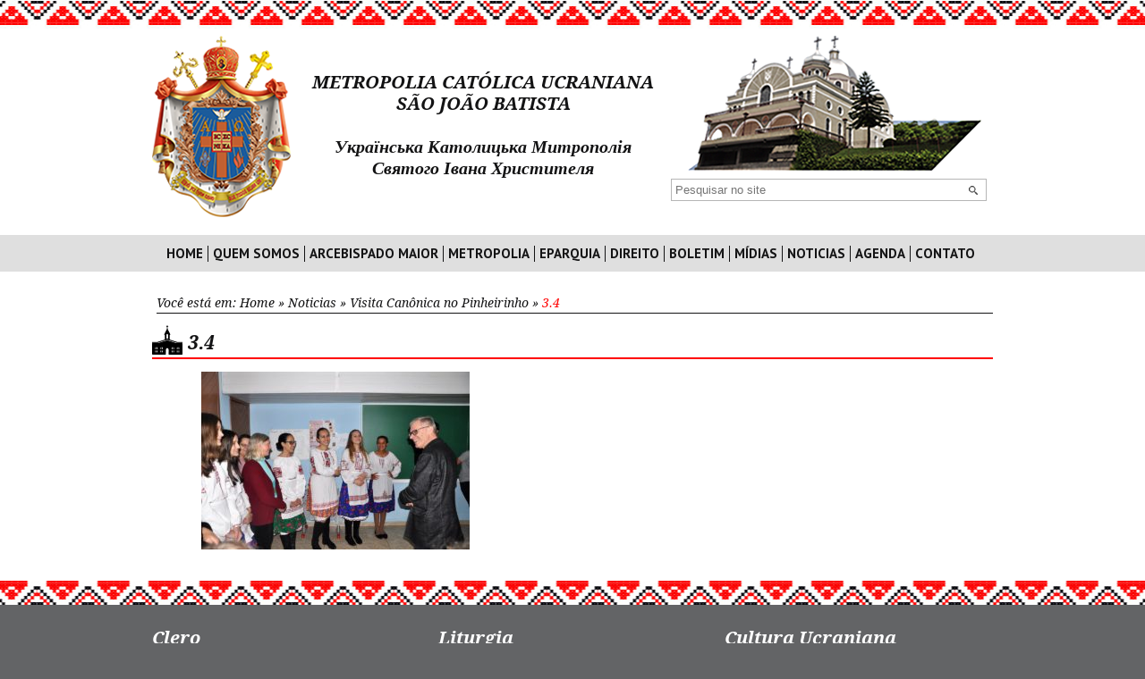

--- FILE ---
content_type: text/html; charset=UTF-8
request_url: https://metropolia.org.br/noticias/visita-canonica-no-pinheirinho/attachment/3-4-15/
body_size: 8125
content:
<!DOCTYPE html>
<!--[if lt IE 7 ]><html class="ie ie6" lang="en"> <![endif]-->
<!--[if IE 7 ]><html class="ie ie7" lang="en"> <![endif]-->
<!--[if IE 8 ]><html class="ie ie8" lang="en"> <![endif]-->
<!--[if (gte IE 9)|!(IE)]><!--><html lang="en"> <!--<![endif]-->
<head>
  <meta charset="utf-8">
  <title>3.4 - Metropolia</title>
  <meta name="author" content="Dom Volodemer Koubetch, OSBM">
  <meta name="viewport" content="width=device-width, initial-scale=1, maximum-scale=1">
  <!-- CSS
  ================================================== -->
  <link rel="stylesheet" href="https://metropolia.org.br/wp-content/themes/ske/css/base.css">
  <link rel="stylesheet" href="https://metropolia.org.br/wp-content/themes/ske/css/fancybox.base64.min.css">
  <link rel="stylesheet" href="https://metropolia.org.br/wp-content/themes/ske/css/layout.css">

  <!--[if lt IE 9]> <script src="http://html5shim.googlecode.com/svn/trunk/html5.js"></script> <![endif]-->

  <!--[if lte IE 7]>
    <script type="text/javascript">
      window.location = 'https://metropolia.org.br//outdate.html';
    </script>
  <![endif]-->

  <!-- Favicons
  ================================================== -->
  <link rel="shortcut icon" href="https://metropolia.org.br/wp-content/themes/ske/img/favicon.ico" type="image/x-icon" />
  <link rel="apple-touch-icon" href="https://metropolia.org.br/wp-content/themes/ske/img/apple-touch-icon.png" />
  <link rel="apple-touch-icon" sizes="57x57" href="https://metropolia.org.br/wp-content/themes/ske/img/apple-touch-icon-57x57.png" />
  <link rel="apple-touch-icon" sizes="72x72" href="https://metropolia.org.br/wp-content/themes/ske/img/apple-touch-icon-72x72.png" />
  <link rel="apple-touch-icon" sizes="76x76" href="https://metropolia.org.br/wp-content/themes/ske/img/apple-touch-icon-76x76.png" />
  <link rel="apple-touch-icon" sizes="114x114" href="https://metropolia.org.br/wp-content/themes/ske/img/apple-touch-icon-114x114.png" />
  <link rel="apple-touch-icon" sizes="120x120" href="https://metropolia.org.br/wp-content/themes/ske/img/apple-touch-icon-120x120.png" />
  <link rel="apple-touch-icon" sizes="144x144" href="https://metropolia.org.br/wp-content/themes/ske/img/apple-touch-icon-144x144.png" />
  <link rel="apple-touch-icon" sizes="152x152" href="https://metropolia.org.br/wp-content/themes/ske/img/apple-touch-icon-152x152.png" />

  <script>
    (function(i,s,o,g,r,a,m){i['GoogleAnalyticsObject']=r;i[r]=i[r]||function(){
    (i[r].q=i[r].q||[]).push(arguments)},i[r].l=1*new Date();a=s.createElement(o),
    m=s.getElementsByTagName(o)[0];a.async=1;a.src=g;m.parentNode.insertBefore(a,m)
    })(window,document,'script','//www.google-analytics.com/analytics.js','ga');
    ga('create', 'UA-53792054-1', 'auto');
    ga('send', 'pageview');
  </script>

  <meta name='robots' content='index, follow, max-image-preview:large, max-snippet:-1, max-video-preview:-1' />

	<!-- This site is optimized with the Yoast SEO plugin v20.7 - https://yoast.com/wordpress/plugins/seo/ -->
	<link rel="canonical" href="https://metropolia.org.br/noticias/visita-canonica-no-pinheirinho/attachment/3-4-15/" />
	<meta property="og:locale" content="pt_BR" />
	<meta property="og:type" content="article" />
	<meta property="og:title" content="3.4 - Metropolia" />
	<meta property="og:url" content="https://metropolia.org.br/noticias/visita-canonica-no-pinheirinho/attachment/3-4-15/" />
	<meta property="og:site_name" content="Metropolia" />
	<meta property="og:image" content="https://metropolia.org.br/noticias/visita-canonica-no-pinheirinho/attachment/3-4-15" />
	<meta property="og:image:width" content="1200" />
	<meta property="og:image:height" content="797" />
	<meta property="og:image:type" content="image/jpeg" />
	<script type="application/ld+json" class="yoast-schema-graph">{"@context":"https://schema.org","@graph":[{"@type":"WebPage","@id":"https://metropolia.org.br/noticias/visita-canonica-no-pinheirinho/attachment/3-4-15/","url":"https://metropolia.org.br/noticias/visita-canonica-no-pinheirinho/attachment/3-4-15/","name":"3.4 - Metropolia","isPartOf":{"@id":"https://metropolia.org.br/#website"},"primaryImageOfPage":{"@id":"https://metropolia.org.br/noticias/visita-canonica-no-pinheirinho/attachment/3-4-15/#primaryimage"},"image":{"@id":"https://metropolia.org.br/noticias/visita-canonica-no-pinheirinho/attachment/3-4-15/#primaryimage"},"thumbnailUrl":"https://metropolia.org.br/wp-content/uploads/2019/06/3.4.jpg","datePublished":"2019-06-09T13:15:05+00:00","dateModified":"2019-06-09T13:15:05+00:00","breadcrumb":{"@id":"https://metropolia.org.br/noticias/visita-canonica-no-pinheirinho/attachment/3-4-15/#breadcrumb"},"inLanguage":"pt-BR","potentialAction":[{"@type":"ReadAction","target":["https://metropolia.org.br/noticias/visita-canonica-no-pinheirinho/attachment/3-4-15/"]}]},{"@type":"ImageObject","inLanguage":"pt-BR","@id":"https://metropolia.org.br/noticias/visita-canonica-no-pinheirinho/attachment/3-4-15/#primaryimage","url":"https://metropolia.org.br/wp-content/uploads/2019/06/3.4.jpg","contentUrl":"https://metropolia.org.br/wp-content/uploads/2019/06/3.4.jpg","width":1200,"height":797},{"@type":"BreadcrumbList","@id":"https://metropolia.org.br/noticias/visita-canonica-no-pinheirinho/attachment/3-4-15/#breadcrumb","itemListElement":[{"@type":"ListItem","position":1,"name":"Home","item":"https://metropolia.org.br/"},{"@type":"ListItem","position":2,"name":"Noticias","item":"https://metropolia.org.br/noticias/"},{"@type":"ListItem","position":3,"name":"Visita Canônica no Pinheirinho","item":"https://metropolia.org.br/noticias/visita-canonica-no-pinheirinho/"},{"@type":"ListItem","position":4,"name":"3.4"}]},{"@type":"WebSite","@id":"https://metropolia.org.br/#website","url":"https://metropolia.org.br/","name":"Metropolia","description":"Católica Ucraniana São João Batista","potentialAction":[{"@type":"SearchAction","target":{"@type":"EntryPoint","urlTemplate":"https://metropolia.org.br/?s={search_term_string}"},"query-input":"required name=search_term_string"}],"inLanguage":"pt-BR"}]}</script>
	<!-- / Yoast SEO plugin. -->


<script type="text/javascript">
window._wpemojiSettings = {"baseUrl":"https:\/\/s.w.org\/images\/core\/emoji\/14.0.0\/72x72\/","ext":".png","svgUrl":"https:\/\/s.w.org\/images\/core\/emoji\/14.0.0\/svg\/","svgExt":".svg","source":{"concatemoji":"https:\/\/metropolia.org.br\/wp-includes\/js\/wp-emoji-release.min.js?ver=6.2.8"}};
/*! This file is auto-generated */
!function(e,a,t){var n,r,o,i=a.createElement("canvas"),p=i.getContext&&i.getContext("2d");function s(e,t){p.clearRect(0,0,i.width,i.height),p.fillText(e,0,0);e=i.toDataURL();return p.clearRect(0,0,i.width,i.height),p.fillText(t,0,0),e===i.toDataURL()}function c(e){var t=a.createElement("script");t.src=e,t.defer=t.type="text/javascript",a.getElementsByTagName("head")[0].appendChild(t)}for(o=Array("flag","emoji"),t.supports={everything:!0,everythingExceptFlag:!0},r=0;r<o.length;r++)t.supports[o[r]]=function(e){if(p&&p.fillText)switch(p.textBaseline="top",p.font="600 32px Arial",e){case"flag":return s("\ud83c\udff3\ufe0f\u200d\u26a7\ufe0f","\ud83c\udff3\ufe0f\u200b\u26a7\ufe0f")?!1:!s("\ud83c\uddfa\ud83c\uddf3","\ud83c\uddfa\u200b\ud83c\uddf3")&&!s("\ud83c\udff4\udb40\udc67\udb40\udc62\udb40\udc65\udb40\udc6e\udb40\udc67\udb40\udc7f","\ud83c\udff4\u200b\udb40\udc67\u200b\udb40\udc62\u200b\udb40\udc65\u200b\udb40\udc6e\u200b\udb40\udc67\u200b\udb40\udc7f");case"emoji":return!s("\ud83e\udef1\ud83c\udffb\u200d\ud83e\udef2\ud83c\udfff","\ud83e\udef1\ud83c\udffb\u200b\ud83e\udef2\ud83c\udfff")}return!1}(o[r]),t.supports.everything=t.supports.everything&&t.supports[o[r]],"flag"!==o[r]&&(t.supports.everythingExceptFlag=t.supports.everythingExceptFlag&&t.supports[o[r]]);t.supports.everythingExceptFlag=t.supports.everythingExceptFlag&&!t.supports.flag,t.DOMReady=!1,t.readyCallback=function(){t.DOMReady=!0},t.supports.everything||(n=function(){t.readyCallback()},a.addEventListener?(a.addEventListener("DOMContentLoaded",n,!1),e.addEventListener("load",n,!1)):(e.attachEvent("onload",n),a.attachEvent("onreadystatechange",function(){"complete"===a.readyState&&t.readyCallback()})),(e=t.source||{}).concatemoji?c(e.concatemoji):e.wpemoji&&e.twemoji&&(c(e.twemoji),c(e.wpemoji)))}(window,document,window._wpemojiSettings);
</script>
<style type="text/css">
img.wp-smiley,
img.emoji {
	display: inline !important;
	border: none !important;
	box-shadow: none !important;
	height: 1em !important;
	width: 1em !important;
	margin: 0 0.07em !important;
	vertical-align: -0.1em !important;
	background: none !important;
	padding: 0 !important;
}
</style>
	<link rel='stylesheet' id='contact-form-7-css' href='https://metropolia.org.br/wp-content/plugins/contact-form-7/includes/css/styles.css?ver=5.7.6' type='text/css' media='all' />
<link rel='stylesheet' id='bb-taps-editor-style-shared-css' href='https://metropolia.org.br/wp-content/themes/ske/editor-style-shared.css?ver=6.2.8' type='text/css' media='all' />
<link rel="https://api.w.org/" href="https://metropolia.org.br/wp-json/" /><link rel="alternate" type="application/json" href="https://metropolia.org.br/wp-json/wp/v2/media/6633" /><link rel="EditURI" type="application/rsd+xml" title="RSD" href="https://metropolia.org.br/xmlrpc.php?rsd" />
<link rel="wlwmanifest" type="application/wlwmanifest+xml" href="https://metropolia.org.br/wp-includes/wlwmanifest.xml" />
<meta name="generator" content="WordPress 6.2.8" />
<link rel='shortlink' href='https://metropolia.org.br/?p=6633' />
<link rel="alternate" type="application/json+oembed" href="https://metropolia.org.br/wp-json/oembed/1.0/embed?url=https%3A%2F%2Fmetropolia.org.br%2Fnoticias%2Fvisita-canonica-no-pinheirinho%2Fattachment%2F3-4-15%2F" />
<link rel="alternate" type="text/xml+oembed" href="https://metropolia.org.br/wp-json/oembed/1.0/embed?url=https%3A%2F%2Fmetropolia.org.br%2Fnoticias%2Fvisita-canonica-no-pinheirinho%2Fattachment%2F3-4-15%2F&#038;format=xml" />

</head>

<body>
<!-- Header
================================================== -->
<div class="band header" id="header">

  <div class="container">

    <div class="three columns brasao omega"> <a href="https://metropolia.org.br/"><img src="https://metropolia.org.br/wp-content/themes/ske/img/brasao.png" alt=""></a> </div>
    <div class="seven columns title">
      METROPOLIA CATÓLICA UCRANIANA<br/>
      SÃO JOÃO BATISTA<br/>
      <br/>
      Українська Католицька Митрополія<br/>
      Святого Івана Христителя
    </div>
    <div class="seven columns catedral alpha">
      <img src="https://metropolia.org.br/wp-content/themes/ske/img/catedral.png" alt="" />
      <div class="search">
        <form action="https://metropolia.org.br/">
          <input type="text" name="s" id="s" placeholder="Pesquisar no site" />
          <input type="submit" value="Enviar" class="enviar">
        </form>
      </div>
    </div>
  </div> <!-- e#container -->

  <!-- Menu -->
  <div class="boxMenu">
    <div class="container">

      <div class="sixteen columns clearfix">
        <nav>
          <span class="mobile-nav">Menu</span>
          <ul id="menu-menu-header" class="nav-responsive"><li id="menu-item-4" class="menu-item menu-item-type-custom menu-item-object-custom menu-item-home menu-item-4"><a href="https://metropolia.org.br/">Home</a></li>
<li id="menu-item-46" class="menu-item menu-item-type-post_type menu-item-object-page menu-item-has-children menu-item-46"><a href="https://metropolia.org.br/quem-somos/">Quem Somos</a>
<ul class="sub-menu">
	<li id="menu-item-47" class="menu-item menu-item-type-post_type menu-item-object-page menu-item-47"><a href="https://metropolia.org.br/quem-somos/">Visão Geral</a></li>
	<li id="menu-item-52" class="menu-item menu-item-type-post_type menu-item-object-page menu-item-52"><a href="https://metropolia.org.br/quem-somos/identidade/">Identidade</a></li>
	<li id="menu-item-51" class="menu-item menu-item-type-post_type menu-item-object-page menu-item-51"><a href="https://metropolia.org.br/quem-somos/historia/">História</a></li>
	<li id="menu-item-49" class="menu-item menu-item-type-post_type menu-item-object-page menu-item-49"><a href="https://metropolia.org.br/quem-somos/arcebispo-metropolita/">Arcebispo Metropolita</a></li>
	<li id="menu-item-50" class="menu-item menu-item-type-post_type menu-item-object-page menu-item-50"><a href="https://metropolia.org.br/quem-somos/curia/">Cúria</a></li>
	<li id="menu-item-48" class="menu-item menu-item-type-post_type menu-item-object-page menu-item-48"><a href="https://metropolia.org.br/quem-somos/agenda/">Agenda</a></li>
</ul>
</li>
<li id="menu-item-105" class="menu-item menu-item-type-post_type menu-item-object-page menu-item-has-children menu-item-105"><a href="https://metropolia.org.br/arcebispado-maior/">Arcebispado Maior</a>
<ul class="sub-menu">
	<li id="menu-item-107" class="menu-item menu-item-type-post_type menu-item-object-page menu-item-107"><a href="https://metropolia.org.br/arcebispado-maior/">Visão Geral</a></li>
	<li id="menu-item-106" class="menu-item menu-item-type-post_type menu-item-object-page menu-item-106"><a href="https://metropolia.org.br/arcebispado-maior/sede-em-kiev/">Sede em Kiev</a></li>
	<li id="menu-item-150" class="menu-item menu-item-type-post_type menu-item-object-page menu-item-150"><a href="https://metropolia.org.br/arcebispado-maior/sinodos/">Sínodos</a></li>
	<li id="menu-item-151" class="menu-item menu-item-type-post_type menu-item-object-page menu-item-151"><a href="https://metropolia.org.br/arcebispado-maior/comissoes/">Comissões</a></li>
	<li id="menu-item-152" class="menu-item menu-item-type-post_type menu-item-object-page menu-item-152"><a href="https://metropolia.org.br/arcebispado-maior/assembleias/">Assembleias</a></li>
	<li id="menu-item-153" class="menu-item menu-item-type-post_type menu-item-object-page menu-item-153"><a href="https://metropolia.org.br/arcebispado-maior/metropolias-e-eparquias/">Metropolias e Eparquias</a></li>
</ul>
</li>
<li id="menu-item-156" class="menu-item menu-item-type-post_type menu-item-object-page menu-item-has-children menu-item-156"><a href="https://metropolia.org.br/metropolia/">Metropolia</a>
<ul class="sub-menu">
	<li id="menu-item-157" class="menu-item menu-item-type-post_type menu-item-object-page menu-item-157"><a href="https://metropolia.org.br/metropolia/">Visão Geral</a></li>
	<li id="menu-item-330" class="menu-item menu-item-type-post_type menu-item-object-page menu-item-330"><a href="https://metropolia.org.br/metropolia/antonio-olinto/">Antonio Olinto</a></li>
	<li id="menu-item-331" class="menu-item menu-item-type-post_type menu-item-object-page menu-item-331"><a href="https://metropolia.org.br/metropolia/canoinhas/">Canoinhas</a></li>
	<li id="menu-item-9486" class="menu-item menu-item-type-post_type menu-item-object-page menu-item-9486"><a href="https://metropolia.org.br/arcebispado-maior/metropolias-e-eparquias/colonia-marcelino/">Colônia Marcelino</a></li>
	<li id="menu-item-332" class="menu-item menu-item-type-post_type menu-item-object-page menu-item-332"><a href="https://metropolia.org.br/metropolia/curitiba-catedral/">Curitiba – Catedral</a></li>
	<li id="menu-item-333" class="menu-item menu-item-type-post_type menu-item-object-page menu-item-333"><a href="https://metropolia.org.br/metropolia/curitiba-martim-afonso/">Curitiba – Martim Afonso</a></li>
	<li id="menu-item-334" class="menu-item menu-item-type-post_type menu-item-object-page menu-item-334"><a href="https://metropolia.org.br/metropolia/curitiba-pinheirinho/">Curitiba – Pinheirinho</a></li>
	<li id="menu-item-335" class="menu-item menu-item-type-post_type menu-item-object-page menu-item-335"><a href="https://metropolia.org.br/metropolia/dorizon/">Dorizon</a></li>
	<li id="menu-item-336" class="menu-item menu-item-type-post_type menu-item-object-page menu-item-336"><a href="https://metropolia.org.br/metropolia/iracema/">Iracema</a></li>
	<li id="menu-item-337" class="menu-item menu-item-type-post_type menu-item-object-page menu-item-337"><a href="https://metropolia.org.br/metropolia/mafra/">Mafra</a></li>
	<li id="menu-item-437" class="menu-item menu-item-type-post_type menu-item-object-page menu-item-437"><a href="https://metropolia.org.br/metropolia/mallet/">Mallet</a></li>
	<li id="menu-item-438" class="menu-item menu-item-type-post_type menu-item-object-page menu-item-438"><a href="https://metropolia.org.br/metropolia/paulo-frontin/">Paulo Frontin</a></li>
	<li id="menu-item-439" class="menu-item menu-item-type-post_type menu-item-object-page menu-item-439"><a href="https://metropolia.org.br/metropolia/ponta-grossa/">Ponta Grossa</a></li>
	<li id="menu-item-2651" class="menu-item menu-item-type-post_type menu-item-object-page menu-item-2651"><a href="https://metropolia.org.br/reserva/">Reserva</a></li>
	<li id="menu-item-440" class="menu-item menu-item-type-post_type menu-item-object-page menu-item-440"><a href="https://metropolia.org.br/metropolia/rio-das-antas/">Rio das Antas</a></li>
	<li id="menu-item-441" class="menu-item menu-item-type-post_type menu-item-object-page menu-item-441"><a href="https://metropolia.org.br/metropolia/sao-paulo/">São Paulo</a></li>
	<li id="menu-item-442" class="menu-item menu-item-type-post_type menu-item-object-page menu-item-442"><a href="https://metropolia.org.br/metropolia/uniao-da-vitoria/">União da Vitória</a></li>
</ul>
</li>
<li id="menu-item-447" class="menu-item menu-item-type-post_type menu-item-object-page menu-item-has-children menu-item-447"><a href="https://metropolia.org.br/eparquia/">Eparquia</a>
<ul class="sub-menu">
	<li id="menu-item-448" class="menu-item menu-item-type-post_type menu-item-object-page menu-item-448"><a href="https://metropolia.org.br/eparquia/">Visão Geral</a></li>
	<li id="menu-item-698" class="menu-item menu-item-type-post_type menu-item-object-page menu-item-698"><a href="https://metropolia.org.br/eparquia/apucarana/">Apucarana</a></li>
	<li id="menu-item-699" class="menu-item menu-item-type-post_type menu-item-object-page menu-item-699"><a href="https://metropolia.org.br/eparquia/campo-mourao/">Campo Mourão</a></li>
	<li id="menu-item-700" class="menu-item menu-item-type-post_type menu-item-object-page menu-item-700"><a href="https://metropolia.org.br/eparquia/cantagalo/">Cantagalo</a></li>
	<li id="menu-item-701" class="menu-item menu-item-type-post_type menu-item-object-page menu-item-701"><a href="https://metropolia.org.br/eparquia/cascavel/">Cascavel</a></li>
	<li id="menu-item-702" class="menu-item menu-item-type-post_type menu-item-object-page menu-item-702"><a href="https://metropolia.org.br/eparquia/guarapuava/">Guarapuava</a></li>
	<li id="menu-item-703" class="menu-item menu-item-type-post_type menu-item-object-page menu-item-703"><a href="https://metropolia.org.br/eparquia/irati/">Irati</a></li>
	<li id="menu-item-704" class="menu-item menu-item-type-post_type menu-item-object-page menu-item-704"><a href="https://metropolia.org.br/eparquia/ivai/">Ivaí</a></li>
	<li id="menu-item-705" class="menu-item menu-item-type-post_type menu-item-object-page menu-item-705"><a href="https://metropolia.org.br/eparquia/pato-branco/">Pato Branco</a></li>
	<li id="menu-item-706" class="menu-item menu-item-type-post_type menu-item-object-page menu-item-706"><a href="https://metropolia.org.br/eparquia/pitanga/">Pitanga</a></li>
	<li id="menu-item-707" class="menu-item menu-item-type-post_type menu-item-object-page menu-item-707"><a href="https://metropolia.org.br/eparquia/prudentopolis-catedral/">Prudentópolis – Catedral</a></li>
	<li id="menu-item-708" class="menu-item menu-item-type-post_type menu-item-object-page menu-item-708"><a href="https://metropolia.org.br/eparquia/prudentopolis-sao-josafat/">Prudentópolis – São Josafat</a></li>
	<li id="menu-item-709" class="menu-item menu-item-type-post_type menu-item-object-page menu-item-709"><a href="https://metropolia.org.br/eparquia/roncador/">Roncador</a></li>
</ul>
</li>
<li id="menu-item-711" class="menu-item menu-item-type-post_type menu-item-object-page menu-item-711"><a href="https://metropolia.org.br/direito-canonico/">Direito</a></li>
<li id="menu-item-803" class="menu-item menu-item-type-post_type menu-item-object-page menu-item-803"><a href="https://metropolia.org.br/boletim/">Boletim</a></li>
<li id="menu-item-15" class="menu-item menu-item-type-custom menu-item-object-custom menu-item-has-children menu-item-15"><a href="#">Mídias</a>
<ul class="sub-menu">
	<li id="menu-item-2629" class="menu-item menu-item-type-post_type menu-item-object-page menu-item-2629"><a href="https://metropolia.org.br/documentos/">Documentos</a></li>
	<li id="menu-item-1352" class="menu-item menu-item-type-post_type menu-item-object-page menu-item-1352"><a href="https://metropolia.org.br/publicacoes/">Publicações</a></li>
	<li id="menu-item-1353" class="menu-item menu-item-type-post_type menu-item-object-page menu-item-1353"><a href="https://metropolia.org.br/downloads/">Downloads</a></li>
	<li id="menu-item-1354" class="menu-item menu-item-type-post_type menu-item-object-page menu-item-1354"><a href="https://metropolia.org.br/videos/">Videos</a></li>
</ul>
</li>
<li id="menu-item-750" class="menu-item menu-item-type-taxonomy menu-item-object-category menu-item-750"><a href="https://metropolia.org.br/noticias/">Noticias</a></li>
<li id="menu-item-9674" class="menu-item menu-item-type-post_type menu-item-object-page menu-item-9674"><a href="https://metropolia.org.br/quem-somos/agenda/">Agenda</a></li>
<li id="menu-item-725" class="menu-item menu-item-type-post_type menu-item-object-page menu-item-725"><a href="https://metropolia.org.br/contato/">Contato</a></li>
</ul>        </nav>
      </div>

    </div>
  </div>

</div> <!-- e#header -->



<!-- Wrap
================================================== -->
<div class="band wrap">
  <div class="container">
    <div class="sixteen columns clearfix"> <p id="breadcrumbs">Você está em: <span><span><a href="https://metropolia.org.br/">Home</a></span> » <span><a href="https://metropolia.org.br/noticias/">Noticias</a></span> » <span><a href="https://metropolia.org.br/noticias/visita-canonica-no-pinheirinho/">Visita Canônica no Pinheirinho</a></span> » <span class="breadcrumb_last" aria-current="page">3.4</span></span></p> </div>


  <div class="sixteen columns"> <h1>3.4</h1> </div>
  <div class="sixteen columns"> <p class="attachment"><a href='https://metropolia.org.br/wp-content/uploads/2019/06/3.4.jpg'><img width="300" height="199" src="https://metropolia.org.br/wp-content/uploads/2019/06/3.4-300x199.jpg" class="attachment-medium size-medium" alt="" decoding="async" loading="lazy" srcset="https://metropolia.org.br/wp-content/uploads/2019/06/3.4-300x199.jpg 300w, https://metropolia.org.br/wp-content/uploads/2019/06/3.4-768x510.jpg 768w, https://metropolia.org.br/wp-content/uploads/2019/06/3.4-1024x680.jpg 1024w, https://metropolia.org.br/wp-content/uploads/2019/06/3.4.jpg 1200w" sizes="(max-width: 300px) 100vw, 300px" /></a></p>
 </div>


  </div> <!-- e#container -->
</div> <!-- e#wrap -->


<!-- Footer
================================================== -->
<div class="band footer">
  <div class="container">

    <div class="row u-max-full-width">
      <div class="one-third column">
        <ul id="menu-footer-1" class="menu"><li id="menu-item-779" class="titulo menu-item menu-item-type-custom menu-item-object-custom menu-item-779"><a href="#">Clero</a></li>
<li id="menu-item-965" class="menu-item menu-item-type-post_type menu-item-object-page menu-item-965"><a href="https://metropolia.org.br/clero/">Informações Gerais</a></li>
<li id="menu-item-969" class="menu-item menu-item-type-post_type menu-item-object-page menu-item-969"><a href="https://metropolia.org.br/clero/padres-falecidos/">Padres Falecidos</a></li>
<li id="menu-item-968" class="menu-item menu-item-type-post_type menu-item-object-page menu-item-968"><a href="https://metropolia.org.br/clero/padres-na-ativa/">Padres na Ativa</a></li>
<li id="menu-item-967" class="menu-item menu-item-type-post_type menu-item-object-page menu-item-967"><a href="https://metropolia.org.br/clero/diaconos-permanentes/">Diáconos Permanentes</a></li>
<li id="menu-item-966" class="menu-item menu-item-type-post_type menu-item-object-page menu-item-966"><a href="https://metropolia.org.br/clero/seminarios/">Seminários</a></li>
<li id="menu-item-781" class="titulo menu-item menu-item-type-custom menu-item-object-custom menu-item-781"><a href="#">Vida Consagrada</a></li>
<li id="menu-item-1036" class="menu-item menu-item-type-post_type menu-item-object-page menu-item-1036"><a href="https://metropolia.org.br/vida-consagrada/">Informações Gerais</a></li>
<li id="menu-item-1042" class="menu-item menu-item-type-post_type menu-item-object-page menu-item-1042"><a href="https://metropolia.org.br/vida-consagrada/ordem-basiliana/">Ordem Basiliana de S.Josafat</a></li>
<li id="menu-item-1041" class="menu-item menu-item-type-post_type menu-item-object-page menu-item-1041"><a href="https://metropolia.org.br/vida-consagrada/irmas-servas-de-maria-imaculada/">Irmãs Servas de Maria Imaculada</a></li>
<li id="menu-item-1038" class="menu-item menu-item-type-post_type menu-item-object-page menu-item-1038"><a href="https://metropolia.org.br/vida-consagrada/irmas-catequistas-de-santa-ana/">Irmãs Catequistas de Santa Ana</a></li>
<li id="menu-item-1039" class="menu-item menu-item-type-post_type menu-item-object-page menu-item-1039"><a href="https://metropolia.org.br/vida-consagrada/irmas-da-ordem-de-s-basilio-magno/">Irmãs Basilianas</a></li>
<li id="menu-item-1040" class="menu-item menu-item-type-post_type menu-item-object-page menu-item-1040"><a href="https://metropolia.org.br/vida-consagrada/irmas-de-sao-jose/">Irmãs de São José</a></li>
<li id="menu-item-1037" class="menu-item menu-item-type-post_type menu-item-object-page menu-item-1037"><a href="https://metropolia.org.br/vida-consagrada/instituto-secular-das-catequistas-s-c-j/">Instituto Secular das Catequistas do S.C.J</a></li>
<li id="menu-item-1080" class="titulo menu-item menu-item-type-custom menu-item-object-custom menu-item-1080"><a href="#">Pastorais</a></li>
<li id="menu-item-1081" class="menu-item menu-item-type-post_type menu-item-object-page menu-item-1081"><a href="https://metropolia.org.br/pastorais/">Informações Gerais</a></li>
<li id="menu-item-1088" class="menu-item menu-item-type-post_type menu-item-object-page menu-item-1088"><a href="https://metropolia.org.br/pastorais/pastoral-de-conjunto/">Pastoral de Conjunto</a></li>
<li id="menu-item-1087" class="menu-item menu-item-type-post_type menu-item-object-page menu-item-1087"><a href="https://metropolia.org.br/pastorais/visita-canonica/">Visita Canônica</a></li>
<li id="menu-item-1086" class="menu-item menu-item-type-post_type menu-item-object-page menu-item-1086"><a href="https://metropolia.org.br/pastorais/pastoral-catequetica/">Pastoral Catequética</a></li>
<li id="menu-item-1085" class="menu-item menu-item-type-post_type menu-item-object-page menu-item-1085"><a href="https://metropolia.org.br/pastorais/juventude/">Pastoral da Juventude</a></li>
<li id="menu-item-1084" class="menu-item menu-item-type-post_type menu-item-object-page menu-item-1084"><a href="https://metropolia.org.br/pastorais/pastoral-familiar/">Pastoral Familiar</a></li>
<li id="menu-item-1083" class="menu-item menu-item-type-post_type menu-item-object-page menu-item-1083"><a href="https://metropolia.org.br/pastorais/pastoral-liturgica/">Pastoral Litúrgica</a></li>
<li id="menu-item-1082" class="menu-item menu-item-type-post_type menu-item-object-page menu-item-1082"><a href="https://metropolia.org.br/pastorais/pastoral-vocacional/">Pastoral Vocacional</a></li>
<li id="menu-item-1119" class="titulo menu-item menu-item-type-custom menu-item-object-custom menu-item-1119"><a href="#">Movimentos</a></li>
<li id="menu-item-1120" class="menu-item menu-item-type-post_type menu-item-object-page menu-item-1120"><a href="https://metropolia.org.br/movimentos/">Informações Gerais</a></li>
<li id="menu-item-1129" class="menu-item menu-item-type-post_type menu-item-object-page menu-item-1129"><a href="https://metropolia.org.br/movimentos/apostolado-da-oracao/">Movimento do Apostolado da Oração</a></li>
<li id="menu-item-1128" class="menu-item menu-item-type-post_type menu-item-object-page menu-item-1128"><a href="https://metropolia.org.br/movimentos/congregacao-mariana/">Movimento da Congregação Mariana</a></li>
<li id="menu-item-1127" class="menu-item menu-item-type-post_type menu-item-object-page menu-item-1127"><a href="https://metropolia.org.br/movimentos/1097-2/">Movimento Eucarístico Jovem</a></li>
<li id="menu-item-1126" class="menu-item menu-item-type-post_type menu-item-object-page menu-item-1126"><a href="https://metropolia.org.br/movimentos/movimento-dos-icones/">Movimento dos Ícones</a></li>
<li id="menu-item-1125" class="menu-item menu-item-type-post_type menu-item-object-page menu-item-1125"><a href="https://metropolia.org.br/movimentos/movimento-de-cursilhos-de-cristandade/">Movimento de Cursilhos de Cristandade</a></li>
<li id="menu-item-1124" class="menu-item menu-item-type-post_type menu-item-object-page menu-item-1124"><a href="https://metropolia.org.br/movimentos/movimento-da-renovacao-carismatica-catolica/">Movimento da RCC</a></li>
<li id="menu-item-1123" class="menu-item menu-item-type-post_type menu-item-object-page menu-item-1123"><a href="https://metropolia.org.br/movimentos/movimento-dos-focolares/">Movimento dos Focolares</a></li>
<li id="menu-item-1122" class="menu-item menu-item-type-post_type menu-item-object-page menu-item-1122"><a href="https://metropolia.org.br/movimentos/movimento-das-missoes-populares/">Movimento das Missões Populares</a></li>
</ul>        <!-- <div>
          Clique aqui e envie sua notícia para o site<br>
          <a href="" style="margin-top: 10px; display: block; text-align: center;" title="Envie sua Notícia para a Metropolia">
            <img src="" alt="Envie sua Notícia para a Metropolia" title="Envie sua Notícia para a Metropolia" />
          </a>
        </div> -->
      </div>
      <div class="one-third column"> <ul id="menu-footer-2" class="menu"><li id="menu-item-783" class="titulo menu-item menu-item-type-custom menu-item-object-custom menu-item-783"><a href="#">Liturgia</a></li>
<li id="menu-item-1160" class="menu-item menu-item-type-post_type menu-item-object-page menu-item-1160"><a href="https://metropolia.org.br/liturgia/">Introdução</a></li>
<li id="menu-item-1161" class="menu-item menu-item-type-post_type menu-item-object-page menu-item-1161"><a href="https://metropolia.org.br/liturgia/igreja-e-rito/">Igreja e Rito</a></li>
<li id="menu-item-1162" class="menu-item menu-item-type-post_type menu-item-object-page menu-item-1162"><a href="https://metropolia.org.br/liturgia/calendario-liturgico/">Calendário Litúrgico</a></li>
<li id="menu-item-1163" class="menu-item menu-item-type-post_type menu-item-object-page menu-item-1163"><a href="https://metropolia.org.br/liturgia/divina-liturgia/">Divina Liturgia</a></li>
<li id="menu-item-1164" class="menu-item menu-item-type-post_type menu-item-object-page menu-item-1164"><a href="https://metropolia.org.br/liturgia/sacramentos/">Sacramentos</a></li>
<li id="menu-item-1165" class="menu-item menu-item-type-post_type menu-item-object-page menu-item-1165"><a href="https://metropolia.org.br/liturgia/oficio-divino/">Ofício Divino</a></li>
<li id="menu-item-1166" class="menu-item menu-item-type-post_type menu-item-object-page menu-item-1166"><a href="https://metropolia.org.br/liturgia/akathistos-e-novenas/">Akathistos e Novenas</a></li>
<li id="menu-item-1167" class="menu-item menu-item-type-post_type menu-item-object-page menu-item-1167"><a href="https://metropolia.org.br/liturgia/iconografia/">Iconografia</a></li>
<li id="menu-item-1168" class="menu-item menu-item-type-post_type menu-item-object-page menu-item-1168"><a href="https://metropolia.org.br/liturgia/arquitetura-das-igrejas/">Arquitetura das igrejas</a></li>
<li id="menu-item-1169" class="menu-item menu-item-type-post_type menu-item-object-page menu-item-1169"><a href="https://metropolia.org.br/liturgia/objetos-liturgicos/">Objetos Litúrgicos</a></li>
<li id="menu-item-1170" class="menu-item menu-item-type-post_type menu-item-object-page menu-item-1170"><a href="https://metropolia.org.br/liturgia/livros-liturgicos/">Livros Litúrgicos</a></li>
<li id="menu-item-1171" class="menu-item menu-item-type-post_type menu-item-object-page menu-item-1171"><a href="https://metropolia.org.br/liturgia/rubricas/">Rubricas</a></li>
<li id="menu-item-1172" class="menu-item menu-item-type-post_type menu-item-object-page menu-item-1172"><a href="https://metropolia.org.br/liturgia/publicacoes/">Publicações</a></li>
<li id="menu-item-1231" class="titulo menu-item menu-item-type-custom menu-item-object-custom menu-item-1231"><a href="#">Teologia</a></li>
<li id="menu-item-1232" class="menu-item menu-item-type-post_type menu-item-object-page menu-item-1232"><a href="https://metropolia.org.br/teologia/">Introdução</a></li>
<li id="menu-item-1233" class="menu-item menu-item-type-post_type menu-item-object-page menu-item-1233"><a href="https://metropolia.org.br/teologia/igrejas-catolicas-orientais-em-geral/">Igrejas Católicas Orientais em geral</a></li>
<li id="menu-item-1234" class="menu-item menu-item-type-post_type menu-item-object-page menu-item-1234"><a href="https://metropolia.org.br/teologia/igrejas-catolicas-orientais-no-brasil/">Igrejas Católicas Orientais no Brasil</a></li>
<li id="menu-item-1235" class="menu-item menu-item-type-post_type menu-item-object-page menu-item-1235"><a href="https://metropolia.org.br/teologia/teologia-na-historia/">Teologia na história</a></li>
<li id="menu-item-1236" class="menu-item menu-item-type-post_type menu-item-object-page menu-item-1236"><a href="https://metropolia.org.br/teologia/fundamentos/">Fundamentos</a></li>
<li id="menu-item-1237" class="menu-item menu-item-type-post_type menu-item-object-page menu-item-1237"><a href="https://metropolia.org.br/teologia/deus/">Deus</a></li>
<li id="menu-item-1238" class="menu-item menu-item-type-post_type menu-item-object-page menu-item-1238"><a href="https://metropolia.org.br/teologia/trindade/">Trindade</a></li>
<li id="menu-item-1239" class="menu-item menu-item-type-post_type menu-item-object-page menu-item-1239"><a href="https://metropolia.org.br/teologia/cristo/">Cristo</a></li>
<li id="menu-item-1240" class="menu-item menu-item-type-post_type menu-item-object-page menu-item-1240"><a href="https://metropolia.org.br/teologia/espirito-santo/">Espírito Santo</a></li>
<li id="menu-item-1241" class="menu-item menu-item-type-post_type menu-item-object-page menu-item-1241"><a href="https://metropolia.org.br/teologia/maria/">Maria</a></li>
<li id="menu-item-1242" class="menu-item menu-item-type-post_type menu-item-object-page menu-item-1242"><a href="https://metropolia.org.br/teologia/homem/">Homem</a></li>
<li id="menu-item-1243" class="menu-item menu-item-type-post_type menu-item-object-page menu-item-1243"><a href="https://metropolia.org.br/teologia/criacao/">Criação</a></li>
<li id="menu-item-1244" class="menu-item menu-item-type-post_type menu-item-object-page menu-item-1244"><a href="https://metropolia.org.br/teologia/salvacao/">Salvação</a></li>
<li id="menu-item-1245" class="menu-item menu-item-type-post_type menu-item-object-page menu-item-1245"><a href="https://metropolia.org.br/teologia/igreja/">Igreja</a></li>
<li id="menu-item-1246" class="menu-item menu-item-type-post_type menu-item-object-page menu-item-1246"><a href="https://metropolia.org.br/teologia/ecumenismo/">Ecumenismo</a></li>
<li id="menu-item-1247" class="menu-item menu-item-type-post_type menu-item-object-page menu-item-1247"><a href="https://metropolia.org.br/teologia/novissimos/">Novíssimos</a></li>
<li id="menu-item-1248" class="menu-item menu-item-type-post_type menu-item-object-page menu-item-1248"><a href="https://metropolia.org.br/teologia/espiritualidade/">Espiritualidade</a></li>
<li id="menu-item-1249" class="menu-item menu-item-type-post_type menu-item-object-page menu-item-1249"><a href="https://metropolia.org.br/teologia/moral/">Moral</a></li>
<li id="menu-item-1250" class="menu-item menu-item-type-post_type menu-item-object-page menu-item-1250"><a href="https://metropolia.org.br/teologia/publicacoes/">Publicações</a></li>
</ul> </div>
      <div class="one-third column">
        <ul id="menu-footer-3" class="menu"><li id="menu-item-785" class="titulo menu-item menu-item-type-custom menu-item-object-custom menu-item-785"><a href="#">Cultura Ucraniana</a></li>
<li id="menu-item-1328" class="menu-item menu-item-type-post_type menu-item-object-page menu-item-1328"><a href="https://metropolia.org.br/cultura-ucraniana/">Introdução</a></li>
<li id="menu-item-1329" class="menu-item menu-item-type-post_type menu-item-object-page menu-item-1329"><a href="https://metropolia.org.br/cultura-ucraniana/autoridades/">Autoridades</a></li>
<li id="menu-item-1330" class="menu-item menu-item-type-post_type menu-item-object-page menu-item-1330"><a href="https://metropolia.org.br/cultura-ucraniana/organizacoes/">Organizações</a></li>
<li id="menu-item-1331" class="menu-item menu-item-type-post_type menu-item-object-page menu-item-1331"><a href="https://metropolia.org.br/cultura-ucraniana/educacao/">Educação</a></li>
<li id="menu-item-1332" class="menu-item menu-item-type-post_type menu-item-object-page menu-item-1332"><a href="https://metropolia.org.br/cultura-ucraniana/artesanato/">Artesanato</a></li>
<li id="menu-item-1333" class="menu-item menu-item-type-post_type menu-item-object-page menu-item-1333"><a href="https://metropolia.org.br/cultura-ucraniana/corais-e-grupos-musicais/">Corais e Grupos Musicais</a></li>
<li id="menu-item-1334" class="menu-item menu-item-type-post_type menu-item-object-page menu-item-1334"><a href="https://metropolia.org.br/cultura-ucraniana/culinaria/">Culinária</a></li>
<li id="menu-item-1335" class="menu-item menu-item-type-post_type menu-item-object-page menu-item-has-children menu-item-1335"><a href="https://metropolia.org.br/cultura-ucraniana/etnia/">Etnia</a>
<ul class="sub-menu">
	<li id="menu-item-1336" class="menu-item menu-item-type-post_type menu-item-object-page menu-item-1336"><a href="https://metropolia.org.br/cultura-ucraniana/tradicoes-populares/">Tradições populares</a></li>
	<li id="menu-item-1337" class="menu-item menu-item-type-post_type menu-item-object-page menu-item-1337"><a href="https://metropolia.org.br/cultura-ucraniana/etnia/igrejas-ucranianas/">Igrejas ucranianas</a></li>
	<li id="menu-item-1338" class="menu-item menu-item-type-post_type menu-item-object-page menu-item-1338"><a href="https://metropolia.org.br/cultura-ucraniana/etnia/influencia-cultural/">Influência Cultural</a></li>
</ul>
</li>
<li id="menu-item-1339" class="menu-item menu-item-type-post_type menu-item-object-page menu-item-1339"><a href="https://metropolia.org.br/cultura-ucraniana/grupos-folcloricos/">Grupos Folclóricos</a></li>
<li id="menu-item-1340" class="menu-item menu-item-type-post_type menu-item-object-page menu-item-1340"><a href="https://metropolia.org.br/cultura-ucraniana/idioma/">Idioma</a></li>
<li id="menu-item-1341" class="menu-item menu-item-type-post_type menu-item-object-page menu-item-1341"><a href="https://metropolia.org.br/cultura-ucraniana/literatura/">Literatura</a></li>
<li id="menu-item-1342" class="menu-item menu-item-type-post_type menu-item-object-page menu-item-1342"><a href="https://metropolia.org.br/cultura-ucraniana/museus-e-arquivos/">Museus e Arquivos</a></li>
<li id="menu-item-1343" class="menu-item menu-item-type-post_type menu-item-object-page menu-item-1343"><a href="https://metropolia.org.br/cultura-ucraniana/pessanka/">Pêssanka</a></li>
<li id="menu-item-1344" class="menu-item menu-item-type-post_type menu-item-object-page menu-item-1344"><a href="https://metropolia.org.br/cultura-ucraniana/tradicoes-populares/">Tradições populares</a></li>
<li id="menu-item-1345" class="menu-item menu-item-type-post_type menu-item-object-page menu-item-1345"><a href="https://metropolia.org.br/cultura-ucraniana/publicacoes/">Publicações</a></li>
<li id="menu-item-9661" class="titulo menu-item menu-item-type-custom menu-item-object-custom menu-item-9661"><a href="#">História</a></li>
<li id="menu-item-9662" class="menu-item menu-item-type-post_type menu-item-object-page menu-item-9662"><a href="https://metropolia.org.br/historia/">História</a></li>
<li id="menu-item-9663" class="menu-item menu-item-type-post_type menu-item-object-page menu-item-9663"><a href="https://metropolia.org.br/historia/santos-padres/">Santos Padres</a></li>
<li id="menu-item-9664" class="menu-item menu-item-type-post_type menu-item-object-page menu-item-9664"><a href="https://metropolia.org.br/historia/historia-da-igreja/">História da Igreja</a></li>
<li id="menu-item-9666" class="menu-item menu-item-type-post_type menu-item-object-page menu-item-9666"><a href="https://metropolia.org.br/historia/historia-da-ucrania/">História da Ucrânia</a></li>
<li id="menu-item-9665" class="menu-item menu-item-type-post_type menu-item-object-page menu-item-9665"><a href="https://metropolia.org.br/historia/historia-da-igreja-na-ucrania/">História da Igreja na Ucrânia</a></li>
<li id="menu-item-9667" class="menu-item menu-item-type-post_type menu-item-object-page menu-item-9667"><a href="https://metropolia.org.br/historia/santos-ucranianos/">Santos Ucranianos</a></li>
<li id="menu-item-9668" class="menu-item menu-item-type-post_type menu-item-object-page menu-item-9668"><a href="https://metropolia.org.br/historia/igreja-catolica-ucraniana-no-brasil/">Igreja Católica Ucraniana no Brasil</a></li>
<li id="menu-item-9669" class="menu-item menu-item-type-post_type menu-item-object-page menu-item-9669"><a href="https://metropolia.org.br/historia/personagens-ilustres/">Personagens ilustres</a></li>
<li id="menu-item-9670" class="titulo menu-item menu-item-type-custom menu-item-object-custom menu-item-9670"><a href="#">Documentos</a></li>
<li id="menu-item-9671" class="menu-item menu-item-type-post_type menu-item-object-page menu-item-9671"><a href="https://metropolia.org.br/documentos/">Documentos</a></li>
<li id="menu-item-9672" class="titulo menu-item menu-item-type-custom menu-item-object-custom menu-item-9672"><a href="#">Direito Canônico</a></li>
<li id="menu-item-9673" class="menu-item menu-item-type-post_type menu-item-object-page menu-item-9673"><a href="https://metropolia.org.br/direito-canonico/">Direito Canônico</a></li>
</ul>      </div>
    </div>

    <div class="row u-max-full-width">
      <div style="text-align: center; margin-top: 40px;">
        <a href="https://www.facebook.com/metropolia.ucraniana" target="_blank" title="Link Facebook Metropolia">
          <img src="https://metropolia.org.br/wp-content/themes/ske/img/footer-facebook.png" alt="Link Facebook Metropolia" title="Link Facebook Metropolia" />
        </a>
        <a href="https://www.youtube.com/channel/UCZd6oYB6CU1BZEZDAX7rBcQ" target="_blank" title="Link YouTube Metropolia">
          <img src="https://metropolia.org.br/wp-content/themes/ske/img/footer-youtube.png" alt="Link YouTube Metropolia" title="Link YouTube Metropolia" />
        </a>
        <a href="#" target="_blank" title="Link Instagram Metropolia">
          <img src="https://metropolia.org.br/wp-content/themes/ske/img/footer-instagram.png" alt="Link Instagram Metropolia" title="Link Instagram Metropolia" />
        </a>
      </div>
    </div>

    <div class="row">
      <div class="sixteen columns endereco">
        Rua: Maranhão, 1200 - Agua Verde - 80.610-000 - Curitiba - PR

        <div class="mmd">
          <a href="https://muitomaisdigital.com.br/" title="Desenvolvimento de site em Curitiba">
            <img src="https://metropolia.org.br/wp-content/themes/ske/img/mmd.png" alt="Desenvolvimento de site em Curitiba" title="Desenvolvimento de site em Curitiba">
          </a>
        </div>
      </div>
    </div>

  </div> <!-- e#container -->
</div> <!-- e#footer -->


<!-- JS
================================================== -->
<script src="https://metropolia.org.br/wp-content/themes/ske/js/lib/jquery.min.js"></script>
<script src="https://metropolia.org.br/wp-content/themes/ske/js/lib/jquery.fancybox.min.js"></script>
<script src="https://metropolia.org.br/wp-content/themes/ske/js/lib/jquery.meio.mask.min.js"></script>
<script src="https://metropolia.org.br/wp-content/themes/ske/js/lib/responsiveslides.min.js"></script>
<script src="https://metropolia.org.br/wp-content/themes/ske/js/lib/menu.js"></script>
<script src="https://metropolia.org.br/wp-content/themes/ske/js/main.js"></script>

<script type='text/javascript' src='https://metropolia.org.br/wp-content/plugins/contact-form-7/includes/swv/js/index.js?ver=5.7.6' id='swv-js'></script>
<script type='text/javascript' id='contact-form-7-js-extra'>
/* <![CDATA[ */
var wpcf7 = {"api":{"root":"https:\/\/metropolia.org.br\/wp-json\/","namespace":"contact-form-7\/v1"}};
/* ]]> */
</script>
<script type='text/javascript' src='https://metropolia.org.br/wp-content/plugins/contact-form-7/includes/js/index.js?ver=5.7.6' id='contact-form-7-js'></script>
<script defer src="https://static.cloudflareinsights.com/beacon.min.js/vcd15cbe7772f49c399c6a5babf22c1241717689176015" integrity="sha512-ZpsOmlRQV6y907TI0dKBHq9Md29nnaEIPlkf84rnaERnq6zvWvPUqr2ft8M1aS28oN72PdrCzSjY4U6VaAw1EQ==" data-cf-beacon='{"version":"2024.11.0","token":"299c51bd31be4af4bc150d4d511bfab9","r":1,"server_timing":{"name":{"cfCacheStatus":true,"cfEdge":true,"cfExtPri":true,"cfL4":true,"cfOrigin":true,"cfSpeedBrain":true},"location_startswith":null}}' crossorigin="anonymous"></script>
</body>
</html>